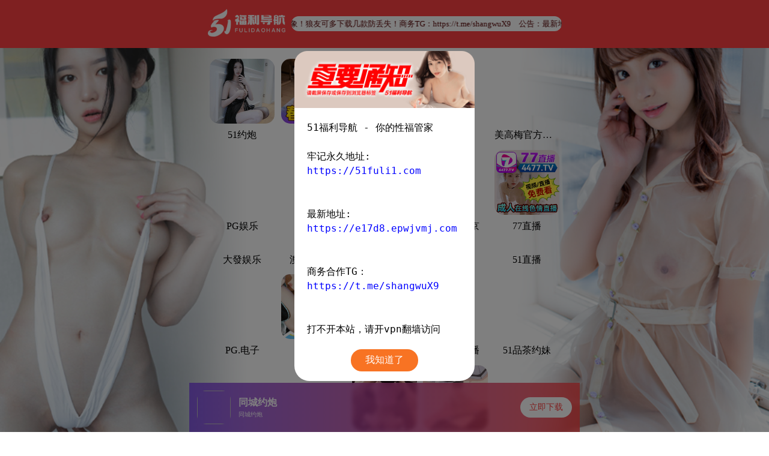

--- FILE ---
content_type: text/html; charset=utf-8
request_url: https://www.51crdh.com/
body_size: 4970
content:
<!DOCTYPE html>
<html lang="en">
<head>
    <meta charset="UTF-8"/>
    <meta http-equiv="X-UA-Compatible" content="IE=edge"/>
    <meta name="viewport" content="width=device-width, initial-scale=1"/>
    <title>51福利导航 - 你的性福管家 </title>
    <meta name="keywords" content="51福利导航,51导航,51福利,福利导航,成人导航,福利app,成人app,91短视频,51动漫,51吃瓜,51茶馆,51品茶,暗网禁区,海角社区,暗网app,小妲己直播 "/>
    <meta name="description" content="51福利导航站是老司机必备的福利导航站，51福利导航是你的性福管家。 "/>
    <link rel="stylesheet" href="/static/index/assets/css/swiper-bundle.min.css?v=1.0"/>
    <link rel="icon" type="image/x-icon" href="/static/index/assets/images/favicon.ico">
    <link rel="stylesheet" href="/static/index/assets/css/style.css?v=22"/>
</head>
<body class="pc mobile">
<div class="notice" id="notice" style="display: none">
    <div class="mask"></div>
    <div class="notice-img-div">
        <img src="/static/index/assets/images/notice_title.png" alt=""/>
        <div class="p-subwrap">
            <pre class="notice-text">
             51福利导航 - 你的性福管家

牢记永久地址: 
<a href="https://51fuli1.com" target="_blank" style="color:blue">https://51fuli1.com</a>

最新地址: 
<a href="https://e17d8.epwjvmj.com" target="_blank" style="color:blue">https://e17d8.epwjvmj.com</a>

商务合作TG：
<a href="https://t.me/shangwuX9" target="_blank" style="color:blue">https://t.me/shangwuX9</a>

打不开本站，请开vpn翻墙访问 
            </pre>
            <div class="close-modal">我知道了</div>
        </div>
    </div>
</div>
<div class="bg-fixed"></div>
<div class="main-wrap">
    <div class="main-body">
        <div class="header-wrap">
            <div class="logo">
                <a href="#"> <img src="/static/index/assets/images/logo.png" alt=""/></a>
            </div>
            <div class="marquee">
                <p>公告：最新地址 https://e17d8.epwjvmj.com 本站所发布APP均已测试，请放心下载！由于带有成人内容，手机报毒属正常现象！狼友可多下载几款防丢失！商务TG：https://t.me/shangwuX9 
</p>
                <p>公告：最新地址 https://e17d8.epwjvmj.com 本站所发布APP均已测试，请放心下载！由于带有成人内容，手机报毒属正常现象！狼友可多下载几款防丢失！商务TG：https://t.me/shangwuX9 
</p>
            </div>
        </div>
        <div class="main-content">
            <div class="banner-wrap">
                <div class="banner swiper mySwiper" id="top_banner_container">
                    <div class="swiper-wrapper" id="top_banner"></div>
                </div>
            </div>
            <div class="list-tabs">
                <div class="list-tabs-header"></div>
                <div class="list-tabs-slider">
                    <div class="slider"></div>
                </div>
                <div class="swiper-container">
                    <div class="swiper-wrapper" id="app-list"></div>
                </div>
            </div>
        </div>
    </div>
</div>

<div class="bottom-content">
    <div class="add-banner-wrap">
        <div class="banner swiper mySwiper" id="bottom_banner_container">
            <div class="swiper-wrapper" id="bottom_banner"></div>
        </div>
    </div>
    <h2 class="play-title">大家都在玩</h2>
    <div class="list-row" id="listRow"></div>
</div>
<div style="height:82px">
    <div class="bottom-fixed-app" id="bottomRow">
    </div>
</div>
<script src="/static/index/assets/js/jquery.min.js"></script>
<script src="/static/index/assets/js/swiper-bundle.min.js?v=1.0"></script>
<script src="/static/zzz.js?v=1"></script>
<script src="/static/index.js"></script>
<script>
    const getDeviceInfo = () => {
        const userAgent = navigator.userAgent.toLowerCase();
        let isPc = Boolean(userAgent.match(/mobile|android|iphone/i)) === false;
        let isMobile = Boolean(userAgent.match(/mobile|android|iphone/i));
        let isIos = Boolean(userAgent.match(/iphone|ipad/i));
        let isAndroid = Boolean(
            userAgent.match(/android|mobile|pad/i) &&
            Boolean(userAgent.match(/ipad/i)) === false &&
            Boolean(userAgent.match(/mac/i)) === false,
        );

        if (screen.availWidth >= 1024 && isAndroid) {
            //安卓平板 视为pc端
            isPc = true;
            isMobile = false;
            isAndroid = false;
        }

        return {isPc, isMobile, isIos, isAndroid};
    };
    const {isIos, isAndroid} = getDeviceInfo();

    const params = {
        mod: "index",
        code: "index",
        channel: "",
    };

    function templet(str, data) {
        for (const dataKey in data) {
            const reg = new RegExp("\{" + dataKey + "\}", "g");
            str = str.replace(reg, data[dataKey]);
        }
        return str;
    }

    $.post("/api.php", params, function (res) {
        const result = res.data;
        const top_banner = result.top_banner;
        var tabs = result.tabs;
        const bottom_banner = result.bottom_banner;
        const applist = result.list;
        const bottomlist = result.bottom_list;
        const pop_imgs = result.pop_img;

        $.each(top_banner, function (k, v) {
            v.url = v.url.length ? v.url : "#";
            v.aTarget = v.url === "#" ? "" : 'target="_blank" ';
            const html = templet(
                `<div class="swiper-slide tjtagmanager"
                                        data-event="ad_click"
                                        data-page_key="home"
                                        data-page_name="首页"
                                        data-ad_slot_key="ads_1"
                                        data-ad_slot_name="ads_顶部"
                                        data-ad_id="{ads_code}"
                                        data-creative_id=""
                                        data-ad_type="banner">
                <a href="{url}" {aTarget} title="{title}" data-id="{id}"><img data-state="no" data-src="{img_url}"/></a>
                </div>`,
                v,
            );
            $("#top_banner").append(html);
        });
        if (top_banner.length > 1) {
            // top_banner_container
            (function () {
                new Swiper("#top_banner_container", {
                    autoplay: {delay: 3500},
                    slidesPerView: 1,
                    spaceBetween: 0,
                    loop: true,
                });
            })();
        }

        $("#app-list").append(function () {
            let html = "";
            for (let i = 0; i < tabs.length; i++) {
                const element = tabs[i];
                html += `<div class="swiper-slide">
                    <div class="list-block">
                      <div class="app-first-row">`;

                for (let j = 0; j < element.list.length; j++) {
                    const element2 = element.list[j];
                    html += `<div class="list-item tjtagmanager"
                                        data-event="ad_click"
                                        data-page_key="home"
                                        data-page_name="首页"
                                        data-ad_slot_key="app_${element.position}"
                                        data-ad_slot_name="app_${element.position_name}"
                                        data-ad_id="${element2.ads_code}"
                                        data-creative_id=""
                                        data-ad_type="interstitial">
                         <a href="${element2.url}" target="_blank" data-id="${element2.id}">
                           <div class="app-icon list-app-icon">
                            <img data-src='${element2.img_url}'  data-state="no" />
                            </div>
                           <div class="app-name">
                             <p>${element2.title}</p>
                           </div>

                         </a>
                       </div>`;
                }
                // <div class="download-btn">
                //                  <img src="/static/index/assets/images/download-btn.png" alt="" />
                //                </div>
                html += `</div>
                    </div>
                  </div>`;
            }
            return html;
        });

        new Swiper(".list-tabs .swiper-container", {
            pagination: {
                el: ".list-tabs .list-tabs-header",
                clickable: true,
                renderBullet: function (index, className) {
                    return (
                        '<div class="list-tabs-item ' +
                        className +
                        '">' +
                        tabs[index].position_name +
                        "</div>"
                    );
                },
            },
            on: {
                progress: function (progress) {
                    const left = (progress * (tabs.length - 1)) / tabs.length;
                    $(".list-tabs-slider").css("left", left * 100 + "%");
                },
            },
            autoplay: false,
            slidesPerView: 1,
            paginationClickable: true,
            loop: false,
        });

        $.each(bottom_banner, function (k, v) {
            v.url = v.url.length ? v.url : "#";
            v.aTarget = v.url === "#" ? "" : 'target="_blank" ';
            const html = templet(
                `<div class="swiper-slide tjtagmanager"
                                        data-event="ad_click"
                                        data-page_key="home"
                                        data-page_name="首页"
                                        data-ad_slot_key="ads_2"
                                        data-ad_slot_name="ads_底部"
                                        data-ad_id="{ads_code}"
                                        data-creative_id=""
                                        data-ad_type="interstitial">
                <a href="{url}" {aTarget} title="{title}" data-id="{id}"><img data-state="no" data-src="{img_url}"/></a>
                </div>`,
                v,
            );
            $("#bottom_banner").append(html);
        });
        // top_banner_container
        if (bottom_banner.length > 1) {
            new Swiper("#bottom_banner_container", {
                autoplay: {
                    delay: 3500,
                },
                slidesPerView: 1,
                spaceBetween: 0,
                loop: true,
            });
        }

        function format_number(num) {
            if (num > 10000) {
                return parseInt(num / 10000) + "万";
            } else {
                return num;
            }
        }

        $("#listRow").append(function () {
            let html = "";
            for (let i = 0; i < applist.length; i++) {
                const appElement = applist[i];
                html += `
                <div class="tjtagmanager"
                                        data-event="ad_click"
                                        data-page_key="home"
                                        data-page_name="首页"
                                        data-ad_slot_key="app_6"
                                        data-ad_slot_name="app_大家都在玩"
                                        data-ad_id="${appElement.ads_code}"
                                        data-creative_id=""
                                        data-ad_type="interstitial">
                <a href="${appElement.url}" target="_blank" class="item-wrap"  data-id="${appElement.id}">
                  <div class="content">
                    <div class="img-wrap">
                      <img data-src="${appElement.img_url}" data-state="no" />
                    </div>
                    <div class="app-content-details">
                      <div class="app-rating">
                        <div class="app-title">
                          <h2>${appElement.title}</h2>
                        </div>
                        <div class="rating">`;
                for (let j = 0; j < Math.max(1, Math.min(appElement.star, 5)); j++) {
                    html += ` <img src="/static/index/assets/images/star-icon.png" alt="" />`;
                }
                html += `<span>下载量：${format_number(appElement.down_num)}</span>
                        </div>
                        <div class="app-slogan">
                          <h3 class="line2">${appElement.desc}</h3>
                        </div>
                      </div>
                    </div>
                  </div>
                  <div class="app-download-btn">
                    <img src="/static/index/assets/images/app-download-btn.png" alt="" />
                  </div>
                </a>
                </div>`
                ;
            }
            return html;
        });

        if (bottomlist.length > 0) {
            const appElement = bottomlist[0];
            // console.log("bottom", appElement)
            $("#bottomRow").css('display', 'flex')
            $("#bottomRow").addClass("tjtagmanager")
            $("#bottomRow").attr({
                "data-event": "ad_click",
                "data-page_key":"home",
                "data-page_name":"首页",
                "data-ad_slot_key":"app_7",
                "data-ad_slot_name":"app_底部推荐",
                "data-ad_id" : `${appElement.ads_code}`,
                "data-creative_id" : "",
                "data-ad_type" : "interstitial"
            })
            $("#bottomRow").append(function () {
                return `<a href="${appElement.url}" target="_blank" class="logo" data-id="${appElement.id}"><img data-src="${appElement.img_url}" data-state="no" /></a>
                  <a class="app-content" href="${appElement.url}" target="_blank">
                    <h2>${appElement.title}</h2>
                    <p>${appElement.desc}</p>
                  </a>
                  <a href="${appElement.url}" class="download-button" target="_blank">立即下载</a>
                `;
            });
        }


        load_img();

        const ad_count = pop_imgs ? pop_imgs.length : 0
        if (ad_count) {
            let start_index = 0

            function create_ad_dialog(ad_item) {
                const $ad_dialog_el = $(`<div class="notice ad-item" >
                            <div class="mask"></div>
                            <div class="notice-img-div">
                                <img class="close-icon" src="/static/index/image/close.png" alt=""/>
                                <div class="image-container tjtagmanager"
                                        data-event="ad_click"
                                        data-page_key="home"
                                        data-page_name="首页"
                                        data-ad_slot_key="ads_3"
                                        data-ad_slot_name="ads_弹窗"
                                        data-ad_id="${ad_item.ads_code}"
                                        data-creative_id=""
                                        data-ad_type="interstitial">
                                    <a href="${ad_item.url}" target="_blank"><img class="ad-image" data-src="${ad_item.img_url}" alt=""/></a>
                                </div>
                            </div>
                        </div>`)
                $('.bg-fixed').before($ad_dialog_el)
                load_img()
            }

            $('body').on('click', '.close-icon', function () {
                start_index++
                if (start_index < ad_count) {
                    create_ad_dialog(pop_imgs[start_index])
                } else {
                    $('#notice').show()
                }

                $(this).parents('.notice').hide()

            })

            create_ad_dialog(pop_imgs[0])

        } else {
            $('#notice').show()
        }

    });

    $("body").on("click", "a", function () {
        const id = $(this).data("id");
        if (id) {
            $.post("/api.php", {
                mod: "index",
                code: "click",
                channel: "",
                id: id,
            });
        }
    });
    //add click event for notice div
    $(".notice .close-modal").click(function () {
        $(".notice").hide();
    });
    $('.notice .mask').click(function () {
        $(".notice").hide();
    });


    // $(".notice-img-div .notice-text").click(function (e) {
    //     e.preventDefault();
    //     e.stopPropagation();
    //     // window.external.AddFavorite(window.location.href,'My Favorite')
    //     if (window.sidebar && window.sidebar.addPanel) {
    //         // Firefox <23
    //
    //         window.sidebar.addPanel(document.title, window.location.href, "");
    //     } else if (window.external && "AddFavorite" in window.external) {
    //         // Internet Explorer
    //
    //         window.external.AddFavorite(location.href, document.title);
    //     } else if (
    //         (window.opera && window.print) ||
    //         (window.sidebar && !(window.sidebar instanceof Node))
    //     ) {
    //         // Opera <15 and Firefox >23
    //
    //         triggerBookmark
    //             .attr("rel", "sidebar")
    //             .attr("title", document.title)
    //             .attr("href", window.location.href);
    //         return true;
    //     } else {
    //         // For the other browsers (mainly WebKit) we use a simple alert to inform users that they can add to bookmarks with ctrl+D/cmd+D
    //
    //         alert(
    //             "您可以通过按下快捷键" +
    //             (navigator.userAgent.toLowerCase().indexOf("mac") != -1 ? "Command/Cmd" : "CTRL") +
    //             " + D 将网站快速保存到收藏夹.",
    //         );
    //     }
    // });

    function load_img() {
        jmtt();
    }
</script>
<script defer src="https://static.cloudflareinsights.com/beacon.min.js/vcd15cbe7772f49c399c6a5babf22c1241717689176015" integrity="sha512-ZpsOmlRQV6y907TI0dKBHq9Md29nnaEIPlkf84rnaERnq6zvWvPUqr2ft8M1aS28oN72PdrCzSjY4U6VaAw1EQ==" data-cf-beacon='{"version":"2024.11.0","token":"79121956290d49beb4c50e1669ef970f","r":1,"server_timing":{"name":{"cfCacheStatus":true,"cfEdge":true,"cfExtPri":true,"cfL4":true,"cfOrigin":true,"cfSpeedBrain":true},"location_startswith":null}}' crossorigin="anonymous"></script>
</body>
<!-- Google tag (gtag.js) -->
<script async src="https://www.googletagmanager.com/gtag/js?id=G-8F0E9YSKVP"></script>
<script>
    window.dataLayer = window.dataLayer || [];

    function gtag() {
        dataLayer.push(arguments);
    }

    gtag("js", new Date());
    gtag("config", "G-8F0E9YSKVP");
</script>

<script type="text/javascript" async src="/static/index/assets/js/tjtag.1.0.0.js"></script>
<script type="text/javascript">
    // 初始化
    window.tjDataLayer = window.tjDataLayer || [];
    function tjtag(){ tjDataLayer.push(arguments); }
    tjtag('config', {
        // 方式一：
        apiEndpoint: "https://e8c9.cghhqca.cc/api/eventTracking/report.json",
        channel: ""||'',
        appid: "TJ-072",
        uid: '' || 0,
        // aff: '',
        start: new Date().getTime()
    });

</script>
</html>


--- FILE ---
content_type: text/css
request_url: https://www.51crdh.com/static/index/assets/css/style.css?v=22
body_size: 2222
content:
* {
    margin: 0;
    padding: 0;
    box-sizing: border-box;
    text-decoration: none;
    color: inherit;
    -webkit-tap-highlight-color: rgba(0, 0, 0, 0);
    -webkit-tap-highlight-color: transparent;
}

body {
    height: 100%;
    width: 100%;
    background: #fff;
    overflow-x: hidden;
    font-size: 14px;
}

.bg-fixed {
    display: block;
    position: fixed;
    top: 0.9rem;
    width: 100%;
    height: 100%;
    background-image: url(../images/main-bg.png);
    background-position: center;
    background-size: cover;
    padding-top: 100px;
    background-repeat: no-repeat;
    z-index: -1;
}

.main-wrap {
    display: flex;
    flex-direction: column;
    width: 100%;
    max-width: 650px;
    margin: 0 auto;

}

.header-wrap {
    position: fixed;
    top: 0;
    left: 0;
    right: 0;
    z-index: 10;
    background-color: rgb(255 65 66);
    display: flex;
    justify-content: center;
    align-items: center;
    padding: 15px 13px;
}

.logo {
    width: 35vw;
    max-width: 129px;
    /* width: 7.76rem; */
    margin-right: 10px;
}

.logo img {
    width: 100%;
}

/* Marquee text style start */
.marquee {
    /* width: 68vw; */
    width: 450px;
    line-height: 25px;
    background-color: #fff;
    color: rgb(84, 0, 0);
    white-space: nowrap;
    overflow: hidden;
    box-sizing: border-box;
    border-radius: 14.8px;
}

.marquee p {
    display: inline-block;
    padding-left: 2%;
    font-size: .833rem;
    animation: marquee 15s 3s linear infinite;
}

@keyframes marquee {
    0% {
        transform: translate(0, 0);
    }

    100% {
        transform: translate(-100%, 0);
    }
}

/* Marquee text style End */
.main-content {
    padding-top: calc(10.62vw + 30px);
    /* padding-top: 5.2rem; */
}

.banner-wrap {
    padding: 0 15px;
    /*display: none;*/

}

.banner {
    border-radius: 10px;
    margin: 0 auto;
    overflow: hidden;
}

.banner img {
    width: 100%;
    /*max-height: 9rem;*/
    border-radius: 10px;
}

.list-tabs .list-tabs-header {
    display: flex;
    justify-content: space-between;
    align-items: flex-start;
    display: none;
}

.list-tabs {
    position: relative;
}



.swiper-container .swiper-slide {
    height: 0;
}

.swiper-container .swiper-slide-active {
    height: 100%;
}

.list-tabs .list-tabs-header .list-tabs-item {
    flex: 1;
    text-align: center;
    background: none;
    color: rgb(31, 31, 31);
    height: auto;
    padding: 10px 0;
    font-size: 1.2rem;
    font-weight: bold;
    position: relative;
    white-space: nowrap;
    outline: none;
    opacity: 1;
}

.list-tabs .list-tabs-slider {
    position: absolute;
    top: 2.5rem;
    left: 0;
    width: calc(100% / 4);
    height: 0.6rem;
    display: flex;
    justify-content: center;
}

.list-tabs .list-tabs-slider .slider {
    display: block;
    width: 1rem;
    height: 0.2rem;
    background-color: rgb(243, 55, 71);
}

.list-tabs .list-tabs-header .list-tabs-item.swiper-pagination-bullet-active {
    color: rgb(243, 55, 71);
}

/*.list-tabs .list-tabs-header .list-tabs-item.swiper-pagination-bullet-active::after {*/
/*    content: "";*/
/*    position: absolute;*/
/*    width: 40px;*/
/*    height: 5px;*/
/*    background-color: rgb(243, 55, 71);*/
/*    top: 40px;*/
/*    left: 50%;*/
/*    margin-left: -20px;*/
/*    border-radius: 10px;*/
/*    z-index: 2;*/
/*}*/

.swiper-container {
    margin-left: auto;
    margin-right: auto;
    position: relative;
    overflow: hidden;
    list-style: none;
    z-index: 1;
    /* padding: 15px 0 0; */
}

.list-block {
    display: flex;
    flex-direction: column;
    justify-content: space-between;
    padding: 0 5px;
    flex-wrap: wrap;
}

.app-first-row {
    display: flex;
    flex-wrap: wrap;
    align-items: baseline;
    text-align: center;
    padding: 0 1.8rem;
}

.list-item {
    width: calc(20% - 0.48rem);
    padding: 0 0.03rem;
    box-sizing: border-box;
    text-align: center;
    margin-bottom: 0.3rem;
}

.list-item:not(:nth-child(5n)) {
    margin-right: 0.6rem;
}


.app-icon {
    /*background-color: rgb(179 179 179);*/
    border-radius: 20px;
    /* height: 100px; */
    /* width: 6rem; */
    text-align: center;
    display: block;
    margin: 5px auto;
}

.app-icon img {
    width: 100%;
    height: 100%;
    border-radius: 15px;
}

.app-name p {
    font-size: .7rem;
    display: inline-block;
    white-space: nowrap;
    overflow: hidden;
    text-overflow: ellipsis;
    width: 100%;
}

.list-item .download-btn {
    width: 3.5rem;
    margin: 10px auto;
}

.download-btn img {
    width: 100%;
}

.bottom-content {
    max-width: 650px;
    margin: 0 auto;
    padding: 0 15px;
}

.bottom-content .banner h2 {
    font-size: 1.5rem;
    margin: 20px 0;
}

/* Bottom content list row style start */
.item-wrap {
    display: flex;
    justify-content: space-between;
    align-items: center;
    color: #333;
    margin-bottom: 1rem;
}

.img-wrap {
    background-color: rgb(179 179 179);
    border-radius: 15px;
    height: 100px;
    width: 6rem;
}

.img-wrap img {
    width: 100%;
    height: 100%;
    border-radius: 15px;

}

.content {
    display: flex;
    flex: 1;
}

.app-content-details {
    flex: 1;
    margin: 0 15px;
}

/*#app-list .swiper-slide {*/
/*    height: 0;*/
/*}*/

.play-title {
    margin: 1rem 0;
}

.app-title h2 {
    font-size: 1rem;
    font-weight: bold;
}

.app-slogan h3 {
    font-size: 0.8rem;
    margin-top: 0.3rem;
    word-break: break-all;
    color: #696666;
}

.app-download-btn {
    width: 5rem;

}

.line2 {
    overflow: hidden;
    text-overflow: ellipsis;
    display: -webkit-box;
    -webkit-line-clamp: 2;
    -webkit-box-orient: vertical;
}

.app-download-btn img {
    width: 100%;
}

.rating span {
    font-size: .88rem;
    color: rgb(153 153 153);
    margin-left: 6px;
}

.rating img {
    width: 0.75rem;
}

hr {
    margin: 20px auto;
    border-bottom: 1px solid rgb(230 230 230);
    opacity: 0.2;
}

/* Bottom content list row style End */
.notice {
    position: fixed;
    top: 0;
    left: 0;
    right: 0;
    bottom: 0;
    display: flex;
    flex-direction: column;
    justify-content: center;
    align-items: center;

    z-index: 20;
}
.notice .image-container {
    width: 305px;
    height: 340px;

}

.notice .mask {
    position: absolute;
    top: 0;
    left: 0;
    right: 0;
    bottom: 0;
    z-index: 10;
    background-color: rgba(0, 0, 0, 0.5);
}

.notice .notice-img-div {
    width: 81%;
    max-width:300px;
    position: relative;
    z-index: 20;
}

.notice .notice-img-div a {
    display: flex;
    flex-direction: column;
    z-index: 11;
}

.notice .notice-img-div img {
    width: 100%;
    object-fit: contain;
    z-index: 11;
    vertical-align: top;
}

.notice .notice-img-div .p-subwrap .close-modal{
    margin:  0 auto;
    border-radius: 35px;
    padding: 0.5rem 1.5rem;
    color: white;
    background-color: #F87323;
    font-size: 1rem;
}

.notice .p-subwrap {
    width: 100%;
    display: flex;
    flex-direction: column;
    align-items: center;
    justify-content: center;
    background-color: white;
    padding: 1rem;
    border-bottom-right-radius: 25px;
    border-bottom-left-radius: 25px;
}

.notice .notice-text {
    width: 100%;
    z-index: 12;
    padding: 0.3rem;
    box-sizing: border-box;
    white-space: pre-line;
    font-size: 1rem;
    margin-bottom:1rem;
}

.notice .notice-text::-webkit-scrollbar {
    display: none;
}

.notice .notice-text {
    -ms-overflow-style: none;
    /* IE and Edge */
    scrollbar-width: none;
    /* Firefox */
}

.notice .close-icon {
    width: 36px;
    height: 36px;
    margin-bottom: 25px;
}
.notice.ad-item .p-subwrap {
    border-radius: 10px;
}

/*.notice .ad-image {*/
/*    max-width: 70%;*/
/*    height: auto;*/
/*}*/

.bottom-fixed-app {
    position: fixed;
    left: 50%;
    bottom: 0;
    right: 0;
    z-index: 10;
    transform: translate(-50%, 0);
    -webkit-transform: translate(-50%, 0);
    width: 100%;
    max-width: 650px;
    padding: 13px;
    box-sizing: border-box;
    background: linear-gradient(to right, rgba(118,64,229,0.8),rgba(255,65,66,0.8));
    backdrop-filter: blur(3px);
    display: none;
    flex-direction: row;
    align-items: center;
}
.bottom-fixed-app .logo {
    width: 3.5rem;
    height: 3.5rem;
    margin-right: 0;
}
.bottom-fixed-app .logo img {
    width: 100%;
    height: 100%;
    border-radius: 15px;

}
.bottom-fixed-app .app-content{
    display: block;
    flex: 1;
    color: white;
    padding: 0 13px;
    box-sizing: border-box;
}
.bottom-fixed-app .app-content h2 {
    font-size: 1rem;
    margin-bottom: 3px;
}
.bottom-fixed-app .app-content p {
    font-size: 0.6rem;
}
.bottom-fixed-app .download-button{
    display: block;
    text-decoration: none;
    padding: 8px 15px;
    border-radius: 35px;
    color: rgb(255,65,66);
    background-color: white;
}

@media screen and (max-width: 768px) {
    .bg-fixed {
        background-image: none !important;
    }

    .img-wrap {
        width: 5rem;
        height: 5rem;
    }

    .list-tabs .list-tabs-header .list-tabs-item {
        font-size: 1rem;
    }
    .app-first-row {
        padding: 0 0.6rem;
    }
    .list-item {
        width: calc(20% - 0.48rem);
    }

    .app-name p {
        font-size: 0.8rem;
    }

}

@media screen and (max-width: 414px) {
    .marquee p {
        font-size: .6rem;
    }

    .bg-fixed {
        background-image: none !important;
    }

    .app-icon {
        /* width: 65px; */
        /* height: 65px; */
    }


    .app-name p {
        font-size: .7rem;
        display: inline-block;
        white-space: nowrap;
        overflow: hidden;
        text-overflow: ellipsis;
        width: 100%;
        /* height: 1.2rem; */
    }

    .list-tabs .list-tabs-header .list-tabs-item.swiper-pagination-bullet-active::after {
        width: 2rem;
        height: 4px;
        margin-left: -1rem;
        border-radius: 30px;
    }

    .rating span {
        font-size: .75rem;
    }

    .app-slogan h3 {
        font-size: 0.8rem;

    }

    .app-download-btn {
        width: 4rem;

    }

}

@media screen and (min-width: 960px) {
    .notice .notice-text {
        font-size: 1rem;
        line-height: 1.5rem;

    }

    .banner {
        margin-top: 10px;
    }

    .main-content {
        padding-top: 5.2rem;
    }

    .app-name p {
        font-size: 1rem;
    }
}

--- FILE ---
content_type: application/javascript
request_url: https://www.51crdh.com/static/index/assets/js/tjtag.1.0.0.js
body_size: 6545
content:
(function(_0x296a9a,_0x5cad74){const _0x495eea=_0x22d0,_0x47f974=_0x296a9a();while(!![]){try{const _0x516682=parseInt(_0x495eea(0x198))/0x1*(parseInt(_0x495eea(0x1ae))/0x2)+-parseInt(_0x495eea(0x1be))/0x3*(parseInt(_0x495eea(0x190))/0x4)+parseInt(_0x495eea(0x17e))/0x5+-parseInt(_0x495eea(0x147))/0x6*(parseInt(_0x495eea(0x1ad))/0x7)+parseInt(_0x495eea(0x1ca))/0x8+parseInt(_0x495eea(0x151))/0x9+-parseInt(_0x495eea(0x194))/0xa;if(_0x516682===_0x5cad74)break;else _0x47f974['push'](_0x47f974['shift']());}catch(_0x3e1801){_0x47f974['push'](_0x47f974['shift']());}}}(_0x4229,0x97007),function(_0x3a2141){const _0x9845d4=_0x22d0,_0x52cca9=(function(){let _0x5887b2=!![];return function(_0x3fc065,_0x2da7dd){const _0x514925=_0x5887b2?function(){if(_0x2da7dd){const _0x3349ef=_0x2da7dd['apply'](_0x3fc065,arguments);return _0x2da7dd=null,_0x3349ef;}}:function(){};return _0x5887b2=![],_0x514925;};}());'use strict';const _0x2f6773=_0x3a2141[_0x9845d4(0x1a2)]||[],_0x3df9e4=window[_0x9845d4(0x15a)]['href'],_0x44e680=new URLSearchParams(window[_0x9845d4(0x15a)][_0x9845d4(0x1b7)]),_0x58d781={'config':{'apiEndpoint':_0x9845d4(0x184),'channel':_0x44e680[_0x9845d4(0x1b1)]('channel')||_0x44e680[_0x9845d4(0x1b1)](_0x9845d4(0x179))||'','appid':'','aff':_0x44e680[_0x9845d4(0x1b1)](_0x9845d4(0x186))||_0x44e680['get'](_0x9845d4(0x17f))||_0x44e680[_0x9845d4(0x1b1)](_0x9845d4(0x140))||'','trace_id':''},'uuidKey':_0x9845d4(0x175),'uuid':null,'link':null,'traceId':null};function _0x4fac18(){const _0x50868e=_0x9845d4;return _0x50868e(0x1a1)[_0x50868e(0x188)](/[xy]/g,function(_0x2805a9){const _0x598236=_0x50868e,_0x2805d0=Math[_0x598236(0x13c)]()*0x10|0x0,_0x480f08=_0x2805a9==='x'?_0x2805d0:_0x2805d0&0x3|0x8;return _0x480f08[_0x598236(0x13b)](0x10);});}function _0x422aa6(){const _0x38de21=_0x9845d4,_0x16320b=_0x52cca9(this,function(){const _0x445e1e=_0x22d0;let _0x2fecf7;try{const _0xc0175d=Function(_0x445e1e(0x1a9)+'{}.constructor(\x22return\x20this\x22)(\x20)'+');');_0x2fecf7=_0xc0175d();}catch(_0x55fd4e){_0x2fecf7=window;}const _0x5c12c3=_0x2fecf7[_0x445e1e(0x1bc)]=_0x2fecf7[_0x445e1e(0x1bc)]||{},_0xc7f38e=[_0x445e1e(0x1a6),_0x445e1e(0x1c1),_0x445e1e(0x1c6),_0x445e1e(0x1c5),'exception',_0x445e1e(0x1ba),'trace'];for(let _0x153438=0x0;_0x153438<_0xc7f38e[_0x445e1e(0x162)];_0x153438++){const _0x484b1a=_0x52cca9['constructor'][_0x445e1e(0x1d0)][_0x445e1e(0x173)](_0x52cca9),_0x510a6a=_0xc7f38e[_0x153438],_0x1d3f30=_0x5c12c3[_0x510a6a]||_0x484b1a;_0x484b1a[_0x445e1e(0x168)]=_0x52cca9[_0x445e1e(0x173)](_0x52cca9),_0x484b1a[_0x445e1e(0x13b)]=_0x1d3f30[_0x445e1e(0x13b)][_0x445e1e(0x173)](_0x1d3f30),_0x5c12c3[_0x510a6a]=_0x484b1a;}});_0x16320b();try{const _0x1fa522=_0x3a2141[_0x38de21(0x15f)][_0x38de21(0x19f)](_0x58d781[_0x38de21(0x1b4)]);if(_0x1fa522)return _0x1fa522;const _0x42887f=_0x4fac18();return _0x3a2141[_0x38de21(0x15f)]['setItem'](_0x58d781['uuidKey'],_0x42887f),_0x42887f;}catch(_0x1a62d6){return _0x4fac18();}}_0x58d781[_0x9845d4(0x171)]=_0x422aa6();function _0x4dd1d7(_0x5bdff9,_0x3949e3=_0x9845d4(0x1bf)){const _0x120bad=_0x9845d4;let _0x3d6e37='';for(let _0x9e4e45=0x0;_0x9e4e45<_0x5bdff9[_0x120bad(0x162)];_0x9e4e45++){const _0x25faca=_0x5bdff9['charCodeAt'](_0x9e4e45),_0x2d52b1=_0x3949e3[_0x120bad(0x14a)](_0x9e4e45%_0x3949e3[_0x120bad(0x162)]),_0x51715d=_0x25faca^_0x2d52b1;_0x3d6e37+=('0'+_0x51715d[_0x120bad(0x13b)](0x10))[_0x120bad(0x1d1)](-0x2);}return _0x3d6e37;}function _0x5dca76(_0x1703e4,_0x3bab90='secretkey'){const _0x352162=_0x9845d4;let _0x48c86a='';for(let _0x2c6908=0x0;_0x2c6908<_0x1703e4[_0x352162(0x162)];_0x2c6908+=0x2){const _0x20c86d=_0x1703e4['substr'](_0x2c6908,0x2),_0x57ed0a=parseInt(_0x20c86d,0x10),_0x40a534=_0x3bab90[_0x352162(0x14a)](_0x2c6908/0x2%_0x3bab90[_0x352162(0x162)]),_0x42d696=_0x57ed0a^_0x40a534;_0x48c86a+=String[_0x352162(0x161)](_0x42d696);}return _0x48c86a;}function _0x12325d(_0x296721){const _0x21b157=_0x9845d4,{event_id:_0xc1bc43,..._0x13013e}=_0x296721;let _0x166759=JSON[_0x21b157(0x19d)](_0x13013e,Object['keys'](_0x13013e)[_0x21b157(0x180)]());if(_0x166759['length']>0x1388)_0x166759=_0x166759[_0x21b157(0x1d1)](0x0,0x1388);let _0x2fd151=0x811c9dc5,_0x1b7945=0x1505,_0x1420f6=0xdeadbeef;for(let _0x247bae=0x0;_0x247bae<_0x166759['length'];_0x247bae++){const _0x4eb8ea=_0x166759[_0x21b157(0x14a)](_0x247bae);_0x2fd151=(_0x2fd151^_0x4eb8ea)*0x1000193,_0x1b7945=_0x1b7945*0x21^_0x4eb8ea,_0x1420f6=(_0x1420f6<<0x5)-_0x1420f6^_0x4eb8ea;}const _0x3b0fa5=(_0x2fd151>>>0x0)[_0x21b157(0x13b)](0x10)['padStart'](0x8,'0'),_0x1ff08f=(_0x1b7945>>>0x0)[_0x21b157(0x13b)](0x10)[_0x21b157(0x1c7)](0x8,'0'),_0x2a5639=(_0x1420f6>>>0x0)[_0x21b157(0x13b)](0x10)[_0x21b157(0x1c7)](0x8,'0'),_0x37ff2=((_0x2fd151^_0x1b7945^_0x1420f6)>>>0x0)[_0x21b157(0x13b)](0x10)[_0x21b157(0x1c7)](0x8,'0');return _0x3b0fa5+_0x1ff08f+_0x2a5639+_0x37ff2;}function _0x3ee843(){const _0xdfcc6d=_0x9845d4,_0x9dfd51=_0xdfcc6d(0x150);try{let _0x2c06a1=sessionStorage['getItem'](_0x9dfd51);return!_0x2c06a1&&(_0x2c06a1=_0x4fac18(),sessionStorage[_0xdfcc6d(0x193)](_0x9dfd51,_0x2c06a1)),_0x2c06a1;}catch(_0x34f9e0){return _0x4fac18();}}function _0x44849a(){const _0x372090=_0x9845d4,_0x52eb38='tjtag_affid';try{let _0x18ab73=_0x58d781[_0x372090(0x152)]['aff'];if(_0x18ab73)return localStorage[_0x372090(0x193)](_0x52eb38,_0x18ab73),_0x18ab73;return _0x18ab73=localStorage[_0x372090(0x19f)](_0x52eb38),_0x18ab73||'';}catch(_0x2d89f8){return'';}}function _0x5952b6(_0x3f34f1){const _0x36be36=_0x9845d4;_0x3f34f1=(_0x3f34f1||'')['toLowerCase']();if(_0x3f34f1[_0x36be36(0x174)](_0x36be36(0x172)))return _0x36be36(0x1bb);if(_0x3f34f1[_0x36be36(0x174)](_0x36be36(0x1cb))||_0x3f34f1[_0x36be36(0x174)]('ipad')||_0x3f34f1[_0x36be36(0x174)]('ipod'))return _0x36be36(0x13f);return'PC';}function _0x21bfcb(_0xdeb150){return new Promise(function(_0x4d30e4,_0x5a3603){const _0x1da7d7=_0x22d0;if(!_0xdeb150){_0x5a3603(new Error(_0x1da7d7(0x17d)));return;}if(navigator[_0x1da7d7(0x145)]&&window[_0x1da7d7(0x199)]){navigator[_0x1da7d7(0x145)][_0x1da7d7(0x1b0)](_0xdeb150)[_0x1da7d7(0x18f)](()=>_0x4d30e4(!![]))['catch'](()=>_0x28759c(_0xdeb150,_0x4d30e4,_0x5a3603));return;}_0x28759c(_0xdeb150,_0x4d30e4,_0x5a3603);});function _0x28759c(_0x3089a0,_0xa8cec4,_0xc8b2d0){const _0x46890a=_0x22d0;try{const _0x59a4ca=document[_0x46890a(0x1ab)](_0x46890a(0x192));_0x59a4ca[_0x46890a(0x1b9)]['cssText']='position:fixed;top:0;left:0;opacity:0;',_0x59a4ca[_0x46890a(0x149)]=_0x3089a0,document['body']['appendChild'](_0x59a4ca),_0x59a4ca[_0x46890a(0x1ac)](),_0x59a4ca[_0x46890a(0x156)](0x0,_0x3089a0[_0x46890a(0x162)]);const _0x57964e=document['execCommand'](_0x46890a(0x15e));document[_0x46890a(0x196)]['removeChild'](_0x59a4ca),_0x57964e?_0xa8cec4(!![]):_0xc8b2d0(new Error(_0x46890a(0x1bd)));}catch(_0xec6ba9){_0xc8b2d0(_0xec6ba9);}}}function _0x239789(_0x3dacc1,_0x22e1d9){const _0x56aa14=_0x9845d4;try{let _0x53eca7=_0x22e1d9;_0x53eca7[_0x56aa14(0x1c3)][_0x56aa14(0x1ce)]()!=='a'&&(_0x53eca7=_0x22e1d9[_0x56aa14(0x19e)]('a[id*=\x22ios\x22\x20i],\x20a[class*=\x22ios\x22\x20i],\x20a[href*=\x22mobileConfig\x22\x20i]'));if(_0x53eca7){const _0x5e364b=_0x53eca7['getAttribute'](_0x56aa14(0x1c0));!_0x5e364b['includes'](_0x56aa14(0x19b))&&(_0x5e364b[_0x56aa14(0x174)]('?')?_0x53eca7[_0x56aa14(0x15d)]('href',_0x5e364b+('&'+_0x3dacc1)):_0x53eca7['setAttribute'](_0x56aa14(0x1c0),_0x5e364b+('?'+_0x3dacc1)),console[_0x56aa14(0x1a6)](_0x56aa14(0x17a),_0x53eca7['href']));}}catch(_0x3d0d84){console['error'](_0x56aa14(0x189),_0x3d0d84);}}function _0x54fc83(){const _0x3c3def=_0x9845d4;_0x58d781[_0x3c3def(0x18b)]=_0x58d781[_0x3c3def(0x152)][_0x3c3def(0x195)]||_0x58d781['config'][_0x3c3def(0x165)]+'_'+_0x3c3def(0x153)+Date[_0x3c3def(0x1b8)]()+Math[_0x3c3def(0x13c)]()[_0x3c3def(0x13b)](0x24)['substr'](0x2,0x9),_0x58d781[_0x3c3def(0x1af)]=Object['entries']({'trace_id':_0x58d781[_0x3c3def(0x18b)],'aff':_0x44849a(),'appcode':_0x58d781['config'][_0x3c3def(0x165)],'channel':_0x58d781[_0x3c3def(0x152)][_0x3c3def(0x16b)],'content':_0x4dd1d7(_0x3df9e4,_0x58d781[_0x3c3def(0x152)][_0x3c3def(0x165)])})[_0x3c3def(0x18c)](([_0x2f5d06,_0x7b35ec])=>encodeURIComponent(_0x2f5d06)+'='+encodeURIComponent(_0x7b35ec))['join']('&'),_0x3a2141[_0x3c3def(0x144)]={'link':_0x58d781[_0x3c3def(0x1af)],'traceId':_0x58d781[_0x3c3def(0x18b)]},console[_0x3c3def(0x1a6)](_0x3c3def(0x1a3),_0x58d781[_0x3c3def(0x1af)]),console[_0x3c3def(0x1a6)]('@获取超链',_0x58d781[_0x3c3def(0x18b)]);}function _0x3ee764(){const _0x2d2bbf=_0x9845d4,_0x3bf91c=_0x3a2141[_0x2d2bbf(0x13e)][_0x2d2bbf(0x146)],_0x396e4c=_0x3a2141[_0x2d2bbf(0x13e)][_0x2d2bbf(0x1a5)],_0x104d4f=document[_0x2d2bbf(0x141)]('.tjtagmanager');Array['prototype'][_0x2d2bbf(0x16c)]['call'](_0x104d4f,function(_0x37bdb0){const _0x281a5b=_0x2d2bbf;if(_0x37bdb0['__tjtag_bound__'])return;_0x37bdb0[_0x281a5b(0x157)]=!![];let _0x57f08d=_0x37bdb0[_0x281a5b(0x143)]||{},_0x145555=_0x57f08d[_0x281a5b(0x18d)];_0x37bdb0[_0x281a5b(0x1aa)](_0x281a5b(0x177),function(_0x1d3ccb){const _0x26992c=_0x281a5b,_0x4d35bb=_0x37bdb0[_0x26992c(0x143)]||{},_0xb49904=_0x1d3ccb['clientX'],_0xe16498=_0x1d3ccb['clientY'],_0x17ded6=Math[_0x26992c(0x160)](_0xb49904/_0x3bf91c*0x64),_0x3c1f4a=Math['round'](_0xe16498/_0x396e4c*0x64);let _0x3d7444={};if('landing_page_click'==_0x145555)_0x3d7444={'click_coordinates_x':Math['round'](_0xb49904),'click_coordinates_y':Math[_0x26992c(0x160)](_0xe16498),'click_x_percent':Math[_0x26992c(0x166)](0x64,Math[_0x26992c(0x178)](0x0,_0x17ded6)),'click_y_percent':Math[_0x26992c(0x166)](0x64,Math[_0x26992c(0x178)](0x0,_0x3c1f4a)),'screen_width':_0x3bf91c,'screen_height':_0x396e4c},_0x3a2141[_0x26992c(0x19a)](_0x26992c(0x18d),_0x145555,Object[_0x26992c(0x14b)]({},_0x4d35bb,_0x3d7444,{'channel':_0x4d35bb['channel']||_0x58d781['config'][_0x26992c(0x16b)]||'','uid':_0x4d35bb[_0x26992c(0x1b3)]||_0x58d781[_0x26992c(0x152)][_0x26992c(0x1b3)]||0x0,'trace_id':_0x58d781[_0x26992c(0x18b)]||0x0})),_0x239789(_0x58d781['link'],_0x37bdb0),_0x21bfcb(_0x58d781[_0x26992c(0x1af)]);else{if(_0x26992c(0x1cf)==_0x145555)_0x3d7444={'click_page_x':Math['round'](_0xb49904),'click_page_y':Math[_0x26992c(0x160)](_0xe16498),'click_x_percent':Math[_0x26992c(0x166)](0x64,Math['max'](0x0,_0x17ded6)),'click_y_percent':Math[_0x26992c(0x166)](0x64,Math['max'](0x0,_0x3c1f4a)),'screen_width':_0x3bf91c,'screen_height':_0x396e4c},_0x3a2141[_0x26992c(0x19a)]('event',_0x145555,Object[_0x26992c(0x14b)]({},_0x4d35bb,_0x3d7444,{'channel':_0x4d35bb[_0x26992c(0x16b)]||_0x58d781[_0x26992c(0x152)][_0x26992c(0x16b)]||'','uid':_0x4d35bb['uid']||_0x58d781[_0x26992c(0x152)]['uid']||0x0}));else _0x26992c(0x181)==_0x145555?_0x3a2141[_0x26992c(0x19a)](_0x26992c(0x18d),_0x145555,Object[_0x26992c(0x14b)]({},_0x4d35bb,{'channel':_0x4d35bb[_0x26992c(0x16b)]||_0x58d781['config'][_0x26992c(0x16b)]||'','uid':_0x4d35bb[_0x26992c(0x1b3)]||_0x58d781['config'][_0x26992c(0x1b3)]||0x0})):console[_0x26992c(0x1c1)]('[tjtag]\x20未知事件:',_0x145555);}});});}function _0x33ab8d(){const _0x502cc3=_0x9845d4;console[_0x502cc3(0x1c1)](_0x502cc3(0x164)),_0x3ee764(),_0x2d6c17();const _0x3148fc=new MutationObserver(function(_0x4444ef){const _0x1f7939=_0x502cc3;console[_0x1f7939(0x1a6)](_0x1f7939(0x16d)),_0x3ee764(),_0x2d6c17();});_0x3148fc['observe'](document[_0x502cc3(0x196)],{'childList':!![],'subtree':!![]});}function _0x2d6c17(){const _0x4e6fb3=_0x9845d4;console[_0x4e6fb3(0x1c1)]('@@\x20imageTracker');const _0x2047e0=new IntersectionObserver(_0x39ceb2=>{const _0x48e335=_0x4e6fb3;_0x39ceb2[_0x48e335(0x16c)](_0x4d8f69=>{const _0x45db08=_0x48e335;if(_0x4d8f69[_0x45db08(0x163)]){const _0x5528fe=_0x4d8f69[_0x45db08(0x1cc)],_0x5d2fbc=_0x5528fe[_0x45db08(0x143)]||{};!_0x5528fe[_0x45db08(0x143)][_0x45db08(0x187)]&&(_0x5528fe[_0x45db08(0x143)][_0x45db08(0x187)]=_0x45db08(0x170),_0x3a2141['tjtag'](_0x45db08(0x18d),_0x45db08(0x176),Object[_0x45db08(0x14b)]({},_0x5d2fbc,{'channel':_0x5d2fbc[_0x45db08(0x16b)]||_0x58d781[_0x45db08(0x152)][_0x45db08(0x16b)]||'','uid':_0x5d2fbc[_0x45db08(0x1b3)]||_0x58d781[_0x45db08(0x152)][_0x45db08(0x1b3)]||0x0})));}});},{'threshold':0.5,'rootMargin':_0x4e6fb3(0x14f)});return document[_0x4e6fb3(0x141)](_0x4e6fb3(0x16f))[_0x4e6fb3(0x16c)](_0x35de43=>_0x2047e0[_0x4e6fb3(0x191)](_0x35de43)),_0x2047e0;}function _0x3368fe(){const _0x3cfe9b=_0x9845d4;console[_0x3cfe9b(0x1c1)](_0x3cfe9b(0x1cd)),document[_0x3cfe9b(0x1aa)](_0x3cfe9b(0x1a0),function(_0x471e25){const _0x11ee29=_0x3cfe9b;if(_0x471e25['target'][_0x11ee29(0x1c3)]===_0x11ee29(0x1a8)&&_0x3a2141[_0x11ee29(0x19a)]){const _0x204d86=_0x471e25[_0x11ee29(0x1cc)]['duration'],_0x1dc30f=_0x471e25['target'][_0x11ee29(0x158)],_0x31ac82=isFinite(_0x204d86)&&!isNaN(_0x204d86)?_0x204d86[_0x11ee29(0x197)](0x2):'0.00',_0x3d5b15=_0x1dc30f['toFixed'](0x2),_0x297f3a=_0x204d86>0x0?(_0x1dc30f/_0x204d86*0x64)[_0x11ee29(0x197)](0x1)+'%':'0%',_0x46e2c1=_0x471e25[_0x11ee29(0x1cc)][_0x11ee29(0x14d)](_0x11ee29(0x16e));if(_0x46e2c1){const {config:_0x5e3ff7,..._0x1e71c8}=_0x46e2c1[_0x11ee29(0x143)]||{};_0x3a2141['tjtag'](_0x11ee29(0x18d),'video_event',Object[_0x11ee29(0x14b)]({},_0x1e71c8,{'channel':_0x1e71c8[_0x11ee29(0x16b)]||_0x58d781[_0x11ee29(0x152)][_0x11ee29(0x16b)]||'','uid':_0x1e71c8['uid']||_0x58d781['config'][_0x11ee29(0x1b3)]||0x0,'video_duration':_0x31ac82,'play_duration':_0x3d5b15,'play_progress':_0x297f3a,'video_behavior_key':_0x11ee29(0x19c),'video_behavior_name':'播放'}));}}},!![]),document[_0x3cfe9b(0x1aa)](_0x3cfe9b(0x1b2),function(_0x34b9f3){const _0x570dcb=_0x3cfe9b;if(_0x34b9f3[_0x570dcb(0x1cc)]['tagName']===_0x570dcb(0x1a8)&&_0x3a2141[_0x570dcb(0x19a)]){const _0x7a6aea=_0x34b9f3[_0x570dcb(0x1cc)][_0x570dcb(0x14e)],_0x4fc6f6=_0x34b9f3['target'][_0x570dcb(0x158)],_0x3d43aa=isFinite(_0x7a6aea)&&!isNaN(_0x7a6aea)?_0x7a6aea[_0x570dcb(0x197)](0x2):'0.00',_0x548f25=_0x4fc6f6[_0x570dcb(0x197)](0x2),_0x50fc5b=_0x7a6aea>0x0?(_0x4fc6f6/_0x7a6aea*0x64)[_0x570dcb(0x197)](0x1)+'%':'0%',_0x329002=_0x34b9f3[_0x570dcb(0x1cc)][_0x570dcb(0x14d)](_0x570dcb(0x16e));if(_0x329002){const {config:_0x11d2ac,..._0x5c4f39}=_0x329002[_0x570dcb(0x143)]||{};parseFloat(_0x3d43aa)!==parseFloat(_0x548f25)&&_0x3a2141['tjtag'](_0x570dcb(0x18d),_0x570dcb(0x16a),Object[_0x570dcb(0x14b)]({},_0x5c4f39,{'channel':_0x5c4f39[_0x570dcb(0x16b)]||_0x58d781[_0x570dcb(0x152)]['channel']||'','uid':_0x5c4f39[_0x570dcb(0x1b3)]||_0x58d781['config'][_0x570dcb(0x1b3)]||0x0,'video_duration':_0x3d43aa,'play_duration':_0x548f25,'play_progress':_0x50fc5b,'video_behavior_key':_0x570dcb(0x159),'video_behavior_name':'暂停'}));}}},!![]),document[_0x3cfe9b(0x1aa)](_0x3cfe9b(0x154),function(_0x477c8f){const _0x10ceba=_0x3cfe9b;if(_0x477c8f['target'][_0x10ceba(0x1c3)]==='VIDEO'&&_0x3a2141['tjtag']){const _0x3aee35=_0x477c8f[_0x10ceba(0x1cc)][_0x10ceba(0x14e)],_0x3f1f94=_0x477c8f[_0x10ceba(0x1cc)][_0x10ceba(0x158)],_0x437d72=isFinite(_0x3aee35)&&!isNaN(_0x3aee35)?_0x3aee35['toFixed'](0x2):_0x10ceba(0x15c),_0x5ec323=_0x3f1f94[_0x10ceba(0x197)](0x2),_0x5e9981=_0x3aee35>0x0?(_0x3f1f94/_0x3aee35*0x64)[_0x10ceba(0x197)](0x1)+'%':'0%',_0x15e548=_0x477c8f[_0x10ceba(0x1cc)][_0x10ceba(0x14d)](_0x10ceba(0x16e));if(_0x15e548){const {config:_0x28b5ca,..._0x37daa6}=_0x15e548[_0x10ceba(0x143)]||{};_0x3a2141[_0x10ceba(0x19a)](_0x10ceba(0x18d),_0x10ceba(0x16a),Object[_0x10ceba(0x14b)]({},_0x37daa6,{'channel':_0x37daa6[_0x10ceba(0x16b)]||_0x58d781['config'][_0x10ceba(0x16b)]||'','uid':_0x37daa6[_0x10ceba(0x1b3)]||_0x58d781['config']['uid']||0x0,'video_duration':_0x437d72,'play_duration':_0x5ec323,'play_progress':_0x5e9981,'video_behavior_key':'video_complete','video_behavior_name':_0x10ceba(0x1a4)}));}}},!![]);}function _0xd688c1(_0x5905e8,_0x41ba3c){const _0x356da1=_0x9845d4,_0x53ef96=_0x58d781[_0x356da1(0x152)][_0x356da1(0x155)];if(!_0x53ef96){console['warn']('[tjtag]\x20接口失效，无法上报事件');return;}const _0x1445fc=Math[_0x356da1(0x17b)](Date[_0x356da1(0x1b8)]()/0x3e8),_0x498e3b=_0x3a2141[_0x356da1(0x1c2)]||{},_0x32ac02=_0x498e3b['userAgent']||'',_0x11ca06=_0x5952b6(_0x32ac02),_0x5b5a73=Object['assign']({},_0x41ba3c,{'event_id':'','event':_0x5905e8,'channel':_0x41ba3c&&_0x41ba3c[_0x356da1(0x16b)]||_0x58d781[_0x356da1(0x152)][_0x356da1(0x16b)]||'','app_id':_0x58d781['config'][_0x356da1(0x165)]||0x0,'uid':_0x41ba3c&&_0x41ba3c[_0x356da1(0x1b3)]||0x0,'sid':_0x3ee843(),'client_ts':_0x1445fc,'device':_0x11ca06,'device_id':_0x58d781[_0x356da1(0x171)],'user_agent':_0x32ac02,'device_brand':'','device_model':''});_0x5b5a73[_0x356da1(0x169)]=_0x12325d(_0x5b5a73);if(typeof _0x53ef96!==_0x356da1(0x182)){_0x53ef96(_0x5b5a73);return;}console[_0x356da1(0x1a6)]('@formPayload',_0x5b5a73);const _0x439d6a=Object[_0x356da1(0x18a)](_0x5b5a73)['map'](function(_0x56c52f){const _0x471262=_0x5b5a73[_0x56c52f];return encodeURIComponent(_0x56c52f)+'='+encodeURIComponent(_0x471262==null?'':String(_0x471262));})[_0x356da1(0x18e)]('&');if(navigator[_0x356da1(0x1c9)])try{const _0xd7ab3e=new Blob([_0x439d6a],{'type':_0x356da1(0x1c4)}),_0x3b66d2=navigator[_0x356da1(0x1c9)](_0x53ef96,_0xd7ab3e);if(_0x3b66d2){console[_0x356da1(0x1a6)]('@上报成功',_0x5b5a73[_0x356da1(0x169)]);return;}}catch(_0x27c27d){}try{fetch(_0x53ef96,{'method':_0x356da1(0x167),'headers':{'Content-Type':_0x356da1(0x1c4)},'body':_0x439d6a,'keepalive':!![]})[_0x356da1(0x1c8)](function(_0x57690c){const _0x2f6f17=_0x356da1;console[_0x2f6f17(0x1c1)](_0x2f6f17(0x17c),_0x57690c);}),console['log']('@上报成功2',_0x5b5a73[_0x356da1(0x169)]);return;}catch(_0x38d4f3){console[_0x356da1(0x1c1)]('[tjtag]\x20上报失败3',_0x38d4f3);}try{const _0x38c2d3=new Image(),_0x28df2d=encodeURIComponent(_0x439d6a);_0x38c2d3['src']=_0x53ef96+'?d='+_0x28df2d+_0x356da1(0x142)+Date[_0x356da1(0x1b8)](),console[_0x356da1(0x1a6)](_0x356da1(0x183),_0x5b5a73[_0x356da1(0x169)]);return;}catch(_0x20c41a){console['warn']('[log]\x20上报失败3',_0x20c41a);return;}}function _0xc326e0(){const _0x1e580c=_0x9845d4;var _0x5155cd=Array[_0x1e580c(0x1d0)][_0x1e580c(0x1d1)][_0x1e580c(0x13d)](arguments),_0x29e956=_0x5155cd[0x0];if(_0x29e956==='config'){var _0x42ef3e=_0x5155cd[0x1]||{};_0x58d781[_0x1e580c(0x152)]=Object[_0x1e580c(0x14b)]({},_0x58d781[_0x1e580c(0x152)],_0x42ef3e);return;}if(_0x29e956===_0x1e580c(0x18d)){var _0x13fc55=_0x5155cd[0x1],_0x5dd2c0=_0x5155cd[0x2]||{};_0xd688c1(_0x13fc55,_0x5dd2c0);return;}console['warn'](_0x1e580c(0x1b6),_0x29e956);}function _0x3a9dc7(){const _0xd2def1=_0x9845d4,_0x223c59=this;_0x3a2141[_0xd2def1(0x19a)]=function(){_0xc326e0['apply'](_0x223c59,arguments);},Array[_0xd2def1(0x1a7)](_0x2f6773)&&_0x2f6773[_0xd2def1(0x162)]&&(_0x2f6773['forEach'](function(_0x46ad88){const _0x36ce8b=_0xd2def1;try{_0xc326e0[_0x36ce8b(0x1d2)](_0x223c59,_0x46ad88);}catch(_0x4efb60){console['warn'](_0x36ce8b(0x1b5),_0x4efb60,_0x46ad88);}}),_0x2f6773[_0xd2def1(0x162)]=0x0);}function _0x358284(){_0x54fc83(),_0x33ab8d(),_0x3368fe();}function _0x234d36(_0xd7c0e3){const _0x3cdebd=_0x9845d4;document[_0x3cdebd(0x148)]===_0x3cdebd(0x14c)||document['readyState']===_0x3cdebd(0x185)?_0xd7c0e3():document[_0x3cdebd(0x1aa)](_0x3cdebd(0x15b),_0xd7c0e3);}_0x3a9dc7(),_0x234d36(_0x358284);}(window));function _0x22d0(_0x2f756a,_0x10216c){const _0x19cbdc=_0x4229();return _0x22d0=function(_0x2d8622,_0x8c57c0){_0x2d8622=_0x2d8622-0x13b;let _0xf0c127=_0x19cbdc[_0x2d8622];return _0xf0c127;},_0x22d0(_0x2f756a,_0x10216c);}function _0x4229(){const _0x23f249=['info','padStart','catch','sendBeacon','6002840BXvTgV','iphone','target','@@\x20videoTracker','toLowerCase','page_click','prototype','slice','apply','toString','random','call','screen','iOS','code','querySelectorAll','&t=','dataset','$TJTAG','clipboard','width','490614bWpIJk','readyState','value','charCodeAt','assign','complete','closest','duration','0px','tjtag_sid','1179486qTzQsD','config','landing_page_click','ended','apiEndpoint','setSelectionRange','__tjtag_bound__','currentTime','video_pause','location','DOMContentLoaded','0.00','setAttribute','copy','localStorage','round','fromCharCode','length','isIntersecting','@@\x20nodeTracker','appid','min','POST','__proto__','event_id','video_event','channel','forEach','@动态监听','.dplayer','.tjtagmanager[data-event=\x22ad_click\x22]','true','uuid','android','bind','includes','tjtag_uuid','ad_impression','click','max','channel_id','@构建超链2','floor','[tjtag]\x20上报失败2','没有文本内容','5342775JBNflW','aff','sort','ad_click','string','@上报成功3','https://api.shuifeng.cc/api/eventTracking/report.json','interactive','aff_code','seen','replace','@构建超链失败','keys','traceId','map','event','join','then','949036pTGbeo','observe','textarea','setItem','12761880acXIBE','trace_id','body','toFixed','345524zOSiSo','isSecureContext','tjtag','content=','video_play','stringify','querySelector','getItem','play','xxxxxxxyxxxxxxxyxxxxxxxyxxxxxxxy','tjDataLayer','@获取超链','播放完成','height','log','isArray','VIDEO','return\x20(function()\x20','addEventListener','createElement','select','14TMZUbx','2gocUDC','link','writeText','get','pause','uid','uuidKey','[tjtag]\x20排队命令执行失败','[tjtag]\x20未知命令:','search','now','style','table','Android','console','复制失败','3jTmNpN','secretkey','href','warn','navigator','tagName','application/x-www-form-urlencoded;charset=UTF-8','error'];_0x4229=function(){return _0x23f249;};return _0x4229();}

--- FILE ---
content_type: application/javascript
request_url: https://www.51crdh.com/static/index.js
body_size: -48
content:
function jmtt(){
    $('img[data-src]').each(function (k, ele) {
        $.ajax($(ele).data('src'), {'xhrFields': {'responseType': 'arraybuffer'}}).then(function (data) {
            return new Promise(function (e) {
                    const n = new Blob([data]);
                    const file = new FileReader();
                    file.onload = function (t) {
                        const n = t.target.result;
                        const r = n.substring(n.indexOf(",") + 1);
                        e(r);
                    }
                    file.readAsDataURL(n);
                }
            );
        }).then(function (v) {
            ele.src = "data:image/png;base64," + decryptImage(v);
        })
    })
}